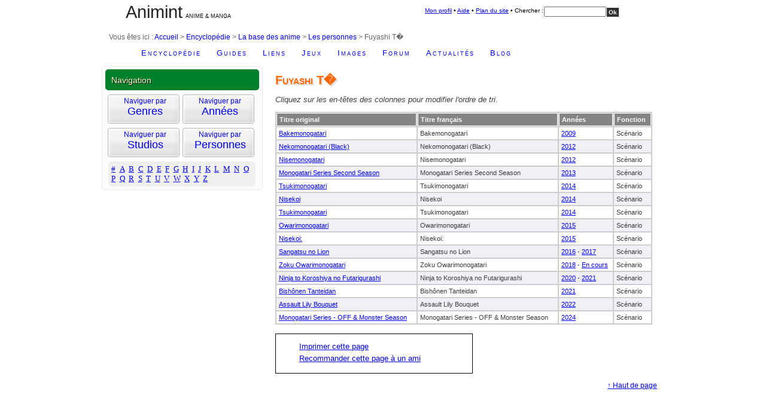

--- FILE ---
content_type: text/html; charset=UTF-8
request_url: https://www.animint.com/encyclopedie/base/1_3042_0-to.html
body_size: 3958
content:
<!DOCTYPE html>
<html lang="fr">
<head>
<title>Fuyashi T� &bull; Anime</title>
<meta charset="utf-8"/>
<link rel="stylesheet" media="screen" href="/min/g=css2base" type="text/css" />
<link rel="shortcut icon" href="/favicon.ico" />
<link rel="search" type="application/opensearchdescription+xml" title="Animint" href="/outils/recherche/opensearch.xml" />
<meta name="viewport" content="width=device-width, initial-scale=1.0">
<script type="text/javascript" src="/min/g=jsbasesort">
</script>
<link rel="stylesheet" href="https://cdnjs.cloudflare.com/ajax/libs/font-awesome/6.7.2/css/all.min.css">
<link rel="start" href="/" title="Accueil" />
<link rel="contents" title="Plan du site" href="/outils/sitemap/" />
<link rel="help" title="Aide en ligne" href="/outils/aide.html" />
<link rel="glossary" title="Lexique" href="/guide/lexique/" />
</head>
<body lang="fr">
<div id="main">
<a id="top"></a>
<!-- DEBUT en-tete -->
<div id="entete">
<div id="entete-gauche">
  <h1><a href="/">Animint</a></h1>
  <p>&nbsp; Anime &amp; manga</p>
</div>
<div id="entete-droite">
  <div id="searchcontainer">
		<div id="sleft">&nbsp;</div>
				<div id="smiddle">
						<div id="search"><a href="/outils/profile/">Mon profil</a> &bull; <a href="/outils/aide.html" accesskey="6">Aide</a> &bull; <a href="/outils/sitemap/" accesskey="3">Plan du site</a> &bull; Chercher : </div>

						<form id="recherche" method="get" action="/outils/recherche/">
						<div id="sbox">
                <input type="text" size="15" name="q" style="font-size: 0.75em; margin-top: 2px;" />
						</div>
						<div id="sbutton">
								  <input type="submit" class="bouton" value="Ok" />
            </div>
						</form>
				</div>

        <div id="sright">&nbsp;</div>
     </div>
	</div>
	<div id="breadcrumbs">Vous &ecirc;tes ici : <a href="/" accesskey="1" title="Aller &agrave; l'accueil">Accueil</a> &gt; <a href="/encyclopedie/">Encyclop&#233;die</a> &gt; <a href="/encyclopedie/base/">La base des anime</a> &gt; <a href="7_0_a_e.html">Les personnes</a> &gt; Fuyashi T�
      </div>
	<div id="navigation">
      <ul>
<li><a href="/encyclopedie/">Encyclop&#233;die</a></li>
<li><a href="/guide/">Guides</a></li>
<li><a href="/liens/">Liens</a></li>
<li><a href="/jeux/">Jeux</a></li>
<li><a href="/galerie/">Images</a></li>
<li><a href="/outils/forum/">Forum</a></li>
<li><a href="/actualites/">Actualit&#233;s</a></li>
<li><a href="/blog/">Blog</a></li>
</ul>
	</div>
</div>
<!-- FIN en-tete -->
<div id="container">
<div id="menu-gauche">
<div class="sidebar rounded" id="menu_navigation">
<h2 class="rounded">Navigation</h2>
<ul class="navbrowse">
<li class="navbrowse">
<a href="15_0_a_a.html">Naviguer par<br/>
<strong>Genres</strong></a>
</li>
<li class="navbrowse">
<a href="17_0_a_a.html">Naviguer par<br/>
<strong>Ann&#233;es</strong></a>
</li>
<li class="navbrowse">
<a href="6_0_a_g.html">Naviguer par<br/>
<strong>
Studios
</strong></a>
</li>
<li class="navbrowse">
<a href="7_0_a_e.html">Naviguer par<br/>
<strong>Personnes</strong></a>
</li>
</ul>
<div id="alphalist" style="float: left; margin-left: 5px; background-color: #f0f0f0; padding: 5px; width: 236px;" class="rounded">
<ul>
  <li><a href="0_0_1.html">#</a></li>
  <li><a href="0_0_a.html">a</a></li>
  <li><a href="0_0_b.html">b</a></li>
  <li><a href="0_0_c.html">c</a></li>
  <li><a href="0_0_d.html">d</a></li>
  <li><a href="0_0_e.html">e</a></li>
  <li><a href="0_0_f.html">f</a></li>
  <li><a href="0_0_g.html">g</a></li>
  <li><a href="0_0_h.html">h</a></li>
  <li><a href="0_0_i.html">i</a></li>
  <li><a href="0_0_j.html">j</a></li>
  <li><a href="0_0_k.html">k</a></li>
  <li><a href="0_0_l.html">l</a></li>
  <li><a href="0_0_m.html">m</a></li>
  <li><a href="0_0_n.html">n</a></li>
  <li><a href="0_0_o.html">o</a></li>
  <li><a href="0_0_p.html">p</a></li>
  <li><a href="0_0_q.html">q</a></li>
  <li><a href="0_0_r.html">r</a></li>
  <li><a href="0_0_s.html">s</a></li>
  <li><a href="0_0_t.html">t</a></li>
  <li><a href="0_0_u.html">u</a></li>
  <li><a href="0_0_v.html">v</a></li>
  <li><a href="0_0_w.html">w</a></li>
  <li><a href="0_0_x.html">x</a></li>
  <li><a href="0_0_y.html">y</a></li>
  <li><a href="0_0_z.html">z</a></li>
</ul>
</div>
<div style="clear:both;"></div>
</div></div>
<!-- DEBUT corps -->
<div id="corps">

<h1 class="fiche_title">Fuyashi T�</h1>



<p><em>Cliquez sur les en-t&ecirc;tes des colonnes pour modifier l&#39;ordre de tri.</em></p>
<table class="tablesorter" id="sortfiche">
<thead>
<tr>
<th>Titre original
</th>
<th>Titre fran&ccedil;ais
</th>
<th>Ann&#233;es
</th>
<th>Fonction
</th>
</tr>
</thead>
<tbody>
<tr>
<td>
<span class="hidden">bakemonogatari 2009</span>
<span class="shown">
<a href="../base/4_5359_0-bakemonogatari.html">Bakemonogatari</a></span> 
</td>
<td>
<span class="hidden">bakemonogatari</span>
<span class="shown">Bakemonogatari</span>
</td>
<td style="white-space: nowrap;"><span class="hidden">20092009bakemonogatari</span>
<span class="shown"><a href="annee_2009_0.html">2009</a></span>
</td>
<td>
Sc&eacute;nario
</td>
</tr>
<tr>
<td>
<span class="hidden">nekomonogatari black 2012</span>
<span class="shown">
<a href="../base/4_7767_0-nekomonogatari-black.html">Nekomonogatari (Black)</a></span> 
</td>
<td>
<span class="hidden">nekomonogatari black</span>
<span class="shown">Nekomonogatari (Black)</span>
</td>
<td style="white-space: nowrap;"><span class="hidden">20122012nekomonogatari-black</span>
<span class="shown"><a href="annee_2012_0.html">2012</a></span>
</td>
<td>
Sc&eacute;nario
</td>
</tr>
<tr>
<td>
<span class="hidden">nisemonogatari 2012</span>
<span class="shown">
<a href="../base/4_6180_0-nisemonogatari.html">Nisemonogatari</a></span> 
</td>
<td>
<span class="hidden">nisemonogatari</span>
<span class="shown">Nisemonogatari</span>
</td>
<td style="white-space: nowrap;"><span class="hidden">20122012nisemonogatari</span>
<span class="shown"><a href="annee_2012_0.html">2012</a></span>
</td>
<td>
Sc&eacute;nario
</td>
</tr>
<tr>
<td>
<span class="hidden">monogatari series second season 2013</span>
<span class="shown">
<a href="../base/4_6716_0-monogatari-series-second-season.html">Monogatari Series Second Season</a></span> 
</td>
<td>
<span class="hidden">monogatari series second season</span>
<span class="shown">Monogatari Series Second Season</span>
</td>
<td style="white-space: nowrap;"><span class="hidden">20132013monogatari-series-second-season</span>
<span class="shown"><a href="annee_2013_0.html">2013</a></span>
</td>
<td>
Sc&eacute;nario
</td>
</tr>
<tr>
<td>
<span class="hidden">tsukimonogatari 2014</span>
<span class="shown">
<a href="../base/4_7768_0-tsukimonogatari.html">Tsukimonogatari</a></span> 
</td>
<td>
<span class="hidden">tsukimonogatari</span>
<span class="shown">Tsukimonogatari</span>
</td>
<td style="white-space: nowrap;"><span class="hidden">20142014tsukimonogatari</span>
<span class="shown"><a href="annee_2014_0.html">2014</a></span>
</td>
<td>
Sc&eacute;nario
</td>
</tr>
<tr>
<td>
<span class="hidden">nisekoi 2014</span>
<span class="shown">
<a href="../base/4_6883_0-nisekoi.html">Nisekoi</a></span> 
</td>
<td>
<span class="hidden">nisekoi</span>
<span class="shown">Nisekoi</span>
</td>
<td style="white-space: nowrap;"><span class="hidden">20142014nisekoi</span>
<span class="shown"><a href="annee_2014_0.html">2014</a></span>
</td>
<td>
Sc&eacute;nario
</td>
</tr>
<tr>
<td>
<span class="hidden">tsukimonogatari 2014</span>
<span class="shown">
<a href="../base/4_7223_0-tsukimonogatari.html">Tsukimonogatari</a></span> 
</td>
<td>
<span class="hidden">tsukimonogatari</span>
<span class="shown">Tsukimonogatari</span>
</td>
<td style="white-space: nowrap;"><span class="hidden">20142014tsukimonogatari</span>
<span class="shown"><a href="annee_2014_0.html">2014</a></span>
</td>
<td>
Sc&eacute;nario
</td>
</tr>
<tr>
<td>
<span class="hidden">owarimonogatari 2015</span>
<span class="shown">
<a href="../base/4_7222_0-owarimonogatari.html">Owarimonogatari</a></span> 
</td>
<td>
<span class="hidden">owarimonogatari</span>
<span class="shown">Owarimonogatari</span>
</td>
<td style="white-space: nowrap;"><span class="hidden">20152015owarimonogatari</span>
<span class="shown"><a href="annee_2015_0.html">2015</a></span>
</td>
<td>
Sc&eacute;nario
</td>
</tr>
<tr>
<td>
<span class="hidden">nisekoi 2015</span>
<span class="shown">
<a href="../base/4_7140_0-nisekoi.html">Nisekoi:</a></span> 
</td>
<td>
<span class="hidden">nisekoi</span>
<span class="shown">Nisekoi:</span>
</td>
<td style="white-space: nowrap;"><span class="hidden">20152015nisekoi</span>
<span class="shown"><a href="annee_2015_0.html">2015</a></span>
</td>
<td>
Sc&eacute;nario
</td>
</tr>
<tr>
<td>
<span class="hidden">sangatsu no lion 2016</span>
<span class="shown">
<a href="../base/4_7368_0-sangatsu-lion.html">Sangatsu no Lion</a></span> 
</td>
<td>
<span class="hidden">sangatsu no lion</span>
<span class="shown">Sangatsu no Lion</span>
</td>
<td style="white-space: nowrap;"><span class="hidden">20162017sangatsu-lion</span>
<span class="shown"><a href="annee_2016_0.html">2016</a> - <a href="annee_2017_0.html">2017</a></span>
</td>
<td>
Sc&eacute;nario
</td>
</tr>
<tr>
<td>
<span class="hidden">zoku owarimonogatari 2018</span>
<span class="shown">
<a href="../base/4_7769_0-zoku-owarimonogatari.html">Zoku Owarimonogatari</a></span> 
</td>
<td>
<span class="hidden">zoku owarimonogatari</span>
<span class="shown">Zoku Owarimonogatari</span>
</td>
<td style="white-space: nowrap;"><span class="hidden">20182100zoku-owarimonogatari</span>
<span class="shown"><a href="annee_2018_0.html">2018</a> - <a href="annee_2100_0.html">En cours</a></span>
</td>
<td>
Sc&eacute;nario
</td>
</tr>
<tr>
<td>
<span class="hidden">ninja to koroshiya no futarigurashi 2020</span>
<span class="shown">
<a href="../base/4_9049_0-ninja-koroshiya-futarigurashi.html">Ninja to Koroshiya no Futarigurashi</a></span> 
</td>
<td>
<span class="hidden">ninja to koroshiya no futarigurashi</span>
<span class="shown">Ninja to Koroshiya no Futarigurashi</span>
</td>
<td style="white-space: nowrap;"><span class="hidden">20202021ninja-koroshiya-futarigurashi</span>
<span class="shown"><a href="annee_2020_0.html">2020</a> - <a href="annee_2021_0.html">2021</a></span>
</td>
<td>
Sc&eacute;nario
</td>
</tr>
<tr>
<td>
<span class="hidden">bishonen tanteidan 2021</span>
<span class="shown">
<a href="../base/4_8319_0-bishonen-tanteidan.html">Bish&#244;nen Tanteidan</a></span> 
</td>
<td>
<span class="hidden">bishonen tanteidan</span>
<span class="shown">Bish&#244;nen Tanteidan</span>
</td>
<td style="white-space: nowrap;"><span class="hidden">20212021bishonen-tanteidan</span>
<span class="shown"><a href="annee_2021_0.html">2021</a></span>
</td>
<td>
Sc&eacute;nario
</td>
</tr>
<tr>
<td>
<span class="hidden">assault lily bouquet 2022</span>
<span class="shown">
<a href="../base/4_8216_0-assault-lily-bouquet.html">Assault Lily Bouquet</a></span> 
</td>
<td>
<span class="hidden">assault lily bouquet</span>
<span class="shown">Assault Lily Bouquet</span>
</td>
<td style="white-space: nowrap;"><span class="hidden">20222022assault-lily-bouquet</span>
<span class="shown"><a href="annee_2022_0.html">2022</a></span>
</td>
<td>
Sc&eacute;nario
</td>
</tr>
<tr>
<td>
<span class="hidden">monogatari series off monster season 2024</span>
<span class="shown">
<a href="../base/4_8877_0-monogatari-series-off-monster-season.html">Monogatari Series - OFF & Monster Season</a></span> 
</td>
<td>
<span class="hidden">monogatari series off monster season</span>
<span class="shown">Monogatari Series - OFF & Monster Season</span>
</td>
<td style="white-space: nowrap;"><span class="hidden">20242024monogatari-series-off-monster-season</span>
<span class="shown"><a href="annee_2024_0.html">2024</a></span>
</td>
<td>
Sc&eacute;nario
</td>
</tr>
</tbody>
</table>
<!-- DEBUT outils -->
<p id="menu-bottom">
<script type="text/javascript">
<!--/*--><![CDATA[//><!--
  var tools_str = gettoolsstr();
  document.write(tools_str);
//--><!]]>
</script>
</p>
<!-- FIN outils -->
</div>
<!-- FIN corps -->
</div><p class="retour-haut"><a href="#top" title="Revenir en haut" rel="nofollow">&uarr; Haut de page</a></p>
</div>
<!-- DEBUT enqueue -->
<div id="enqueue">
    <div id="enqueue-top">
        <div class="enqueue-col">
                        <h3>Informations</h3>
            <ul>
                <li><a href="/guide/site/"><i class="fa-solid fa-circle-info fa-lg"></i> &Agrave; propos</a></li>
                <li><a href="/blog/"><i class="fa-solid fa-blog fa-lg"></i> Blog</a></li>
                <li><a href="/guide/site/"><i class="fa-solid fa-address-card fa-lg"></i> Nous Contacter</a></li>
                <li><a href="/guide/site/accessibilite.html" accesskey="0"><i class="fa-solid fa-universal-access fa-lg"></i> Accessibilit&eacute;</a></li>
                <li><a href="/guide/site/confidentialite.html"><i class="fa-solid fa-fingerprint fa-lg"></i> Confidentialit&eacute;</a></li>
                <li><a href="/outils/recherche/" accesskey="4"><i class="fa-solid fa-magnifying-glass fa-lg"></i> Moteur de recherche</a></li>
                <li><a href="/outils/sitemap/"><i class="fa-solid fa-sitemap fa-lg"></i>Plan du site</a></li>            
            </ul>
        </div>
        <div class="enqueue-col">
            <h3>Nous suivre</h3>
            <ul>
                <li><a href="/outils/rss/rss.html"><i class="fa-solid fa-square-rss fa-lg"></i> Flux RSS</a></li>
                <li><a href="/outils/diffusion.html"><i class="fa-solid fa-square-envelope fa-lg"></i> Newsletter</a></li>
                <li><a href="https://bsky.app/profile/animint.com"><i class="fa-brands fa-square-bluesky fa-lg"></i> Bluesky</a></li>
                <li><a href="https://mastodon.animint.fr/@animint"><i class="fa-brands fa-mastodon fa-lg"></i> Mastodon</a></li>
                <li><a href="https://www.facebook.com/animint.fr/?locale=fr_FR"><i class="fa-brands fa-square-facebook fa-lg"></i> Page Facebook</a></li>
                <li><a href="https://x.com/animint"><i class="fa-brands fa-square-x-twitter fa-lg"></i> Ex-Twitter</a></li>
                <li><a href="https://www.tiktok.com/@animint.com" target="_blank"><i class="fa-brands fa-tiktok fa-lg"></i> TikTok</a></li>
                <li><a href="https://www.youtube.com/@Animintcom" target="_blank"><i class="fa-brands fa-youtube fa-lg"></i> YouTube</a></li>
            </ul>
        </div>
        <div class="enqueue-col">
            <h3>Services</h3>
            <ul>
                <li><a class="goextqueue" href="http://sama.animint.fr"><i class="fa-solid fa-rss fa-lg"></i> Aggregator Sama</a></li>
                <li><a href="/liens/rajout.php"><i class="fa-solid fa-globe fa-lg"></i> Ajouter un site web</a></li>
                <li><a href="/guide/boutiques/rajout.php"><i class="fa-solid fa-shop fa-lg"></i> Ajouter une boutique</a></li>
                <li><a href="/guide/fanzines/rajout.php "><i class="fa-solid fa-pencil fa-lg"></i> Ajouter un fanzine</a></li>
                <li><a class="goextqueue" href="https://www.kelmanga.com"><i class="fa-solid fa-hand-point-right fa-lg"></i> Choisir son manga</a></li>		
                <li><a href="/outils/profile/"><i class="fa-solid fa-eye fa-lg"></i> Moteur de recommandations</a></li>
                                                <li><a class="goextqueue" href="https://mag.animint.fr"><i class="fa-regular fa-newspaper fa-lg"></i> Sama Mag</a></li>
                <li><a href="/outils/mobiles/"><i class="fa-solid fa-mobile-screen fa-lg"></i> Version pour mobiles</a></li>
            </ul>
        </div>
        <div class="enqueue-col">
            <h3>Rubriques clefs</h3>
            <ul>
                <li><a href="/actualites/"><i class="fa-regular fa-calendar-days fa-lg"></i> Agenda des manifestations</a></li>
                <li><a href="/encyclopedie/agp/"><i class="fa-solid fa-flag-checkered fa-lg"></i> Anime Grand Prix</a></li>
                <li><a href="/encyclopedie/base/"><i class="fa-solid fa-database fa-lg"></i> Base des anime</a></li>
                <li><a href="/encyclopedie/manga/"><i class="fa-solid fa-book fa-lg"></i> Base des mangas</a></li>
                <li><a href="/encyclopedie/dossiers/"><i class="fa-solid fa-folder fa-lg"></i> Dossiers</a></li>
                <li><a href="/guide/manga"><i class="fa-solid fa-book-open fa-lg"></i> Parutions mangas</a></li>
                <li><a href="/guide/video/"><i class="fa-solid fa-video fa-lg"></i> Parutions DVDs &amp; Blu-ray</a></li>
                <li><a href="/encyclopedie/auteurs/ghibli.html"><i class="fa-solid fa-film fa-lg"></i> Studio Ghibli</a></li>
            </ul>
        </div>
        <div id="copyright">
            Copyright &copy; Animint. Tous droits r&eacute;serv&eacute;s. Les images sont Copyright &copy; par leurs cr&eacute;ateurs/ propri&eacute;taires/ distributeurs.
        </div> 
    </div>
</div>
<!-- FIN enqueue -->
<div style="clear:both;">
    <!-- Google Analytics -->
    <script async src="https://www.googletagmanager.com/gtag/js?id=UA-586498-1"></script>
    <script type="text/javascript">
        
        /* <![CDATA[ */
        if ((top != self)&&(document.domain!=www.animint.com)) 
            top.location = self.location;

        window.dataLayer = window.dataLayer || [];
        function gtag(){dataLayer.push(arguments);}
        gtag('js', new Date());

        gtag('config', 'UA-586498-1');

        /* ]]> */
        
    </script>
    <!-- Fin Google Analytics -->
</div>
</body>
</html>


--- FILE ---
content_type: text/css; charset=utf-8
request_url: https://www.animint.com/min/g=css2base
body_size: 5546
content:
html{font-size:100%}body{margin:0;padding:2px 0 0;text-align:center;font-weight:400;font-style:normal;font-family:"Lucida Grande","Helvetica Neue",Helvetica,Arial,sans-serif;font-size:13px;background-color:#015196;background:url('/icone/fond/blue.jpg');color:#404040}#main{text-align:justify;height:auto;margin-left:auto;margin-right:auto;background-color:#fff;border:2px solid #fff;width:940px;border-radius:5px;-moz-border-radius:5px;-webkit-border-radius:5px}a{cursor:pointer}img{border:none;outline:none}dl,dt,dd{margin:0;padding:0}.rounded{border-radius:5px;-moz-border-radius:5px;-webkit-border-radius:5px}.small-rounded{border-radius:5px;-moz-border-radius:5px;-webkit-border-radius:5px}.couleur-titre{color:#f30}.texte-citation{font-style:italic}.texte-titre{font-style:italic}.texte-strong{font-weight:700}.texte-note{font-size:.9em}.bouton{border:0;padding:2px 3px;font-weight:700;background-color:#303030;color:#fff;font-size:.8em}#entete-gauche{margin-left:40px;float:left;width:30%}#entete-gauche h1{font-size:2.2em;font-weight:400}#entete-gauche a{text-decoration:none;color:#212121}#entete-gauche h1,#entete-gauche p{float:left;margin:0}#entete-gauche p{padding-top:2em;text-transform:uppercase;font-family:Verdana,Arial,Helvetica,sans-serif;font-size:.7em;color:#000}h1{font-size:2.2em;font-weight:400;color:#212121}#entete-droite{float:right;width:60%}#breadcrumbs{margin-left:1em;margin-bottom:2px;clear:both;font-size:.9em;color:#666;font-family:Arial}#breadcrumbs a{text-decoration:none}#breadcrumbs a:hover{text-decoration:underline}#navigation{height:39px;background:url(/icone/accueil/navigationbg.jpg) 0 0 repeat-x;clear:both}#navigation ul{float:left;margin:0;list-style-type:none}#navigation li{float:left;font-variant:small-caps;letter-spacing:2px;margin-top:10px;margin-left:2em}#navigation li a{text-decoration:none}#navigation li a:hover{text-decoration:underline}#searchcontainer{height:auto;padding-right:20px;float:right;margin-bottom:1em}#sleft{background:transparent url(/icone/sprite/commun.png) no-repeat;background-position:-863px -2px;width:10px;height:33px;float:left}#smiddle{height:33px;width:370px;padding-top:5px;background-image:url(/icone/accueil/searchbg.jpg);background-repeat:repeat-x;float:left}#search{height:auto;float:left;padding-top:3px;font-family:Arial,Helvetica,sans-serif;font-size:.8em;text-align:center;color:#000;background-color:inherit}#sbox{width:105px;height:auto;float:left;margin-left:.1em}#sbutton{width:20px;height:auto;padding-top:3px;text-align:center;float:left;margin:auto}#sright{background:transparent url(/icone/sprite/commun.png) no-repeat;background-position:-1286px -2px;width:10px;height:33px;float:left;margin:auto}.div_banner{height:187px;font-family:"Trebuchet MS",Helvetica,sans-serif}.div_banner_title{float:left;padding:20px;max-width:400px;margin-top:40px;background:#fff;filter:alpha(opacity=70);background:rgba(255,255,255,.7)}.div_banner_title h1{position:relative;font-size:55px;line-height:55px;padding:0;margin:0;letter-spacing:-3px;text-align:center;text-shadow:0px 3px 5px #999}.div_banner_title h2{position:relative;font-size:40px;line-height:40px;padding:0;margin:0;letter-spacing:-2px;text-align:center;text-shadow:0px 2px 4px #999}.div_banner_title a{color:#e14060;text-decoration:none !important}.div_banner_text{float:right;width:250px;margin-top:20px;color:#333;padding:10px 15px;font-size:1.3em;text-shadow:0px 3px 5px #999;background:#fff;filter:alpha(opacity=80);background:rgba(255,255,255,.8)}.div_banner_text h1{margin-top:0}.subtitle_h1{color:#e14060;margin-top:5px;font-size:1.4em;font-weight:400}#banner{margin:auto;height:140px;background-color:#ffc;padding:0}#banner-gauche{border-top:1px solid #fff;width:234px;height:140px;float:left;text-align:left}#banner-droite{border-top:1px solid #fff;width:495px;height:140px;float:left}#banner-gauche h2{font-size:1.2em;font-family:Georgia,"Times New Roman",Times,serif;font-weight:700;color:#000;margin:1em 0 0 1em}#banner-gauche p{margin:0 0 0 15px;padding:10px 10px 0 0;font-family:Georgia,"Times New Roman",Times,serif;font-style:italic;color:#000}#enqueue{clear:both;margin:3em 0 0;padding:0;width:100%;text-align:center;background:#fff;filter:alpha(opacity=10);background-color:rgba(255,255,255,.1);color:#fcfcfc}#enqueue-top{position:relative;padding:.5em;min-width:940px;max-width:1200px;margin-left:auto;margin-right:auto;text-align:left}#enqueue-top a{text-decoration:none;color:#fcfcfc}#enqueue-top a:hover{text-decoration:underline}#enqueue-top h3{font-weight:400;font-family:Georgia,"Times New Roman",Times,serif;color:#ffc}#enqueue-top ul{padding-left:0;list-style:none;font-size:.9em}#enqueue-top li{margin-bottom:1em}.enqueue-col{float:left;width:24%}.enqueue-col i{margin-right:.5em}#copyright{padding:.2em;clear:both;text-align:left;font-family:Arial}a.discussion{background:transparent url(/icone/sprite/icones.png) no-repeat;background-position:0 -75px;padding-left:2em;height:1.5em;display:block}a.print{background:transparent url(/icone/sprite/icones.png) no-repeat;background-position:0 -165px;padding-left:2em;height:1.5em;display:block}a.go{background:transparent url(/icone/sprite/icones.png) no-repeat;background-position:0 -375px;padding-left:14px}a.goext{background:transparent url(/icone/sprite/icones.png) no-repeat;background-position:right -467px;padding-right:2em}a.goextqueue{background:transparent url(/icone/sprite/icones.png) no-repeat;background-position:right -693px;padding-right:2em}a.send{background:transparent url(/icone/sprite/icones.png) no-repeat;background-position:0 -120px;padding-left:2em;height:1.5em;display:block}a.tag{background:transparent url(/icone/sprite/icones.png) no-repeat;background-position:0 -295px;padding-left:14px;font-size:.9em}a.search{background:transparent url(/icone/sprite/icones.png) no-repeat;background-position:0 -248px;padding-left:2em;height:1.5em;display:block}.retour-haut{text-align:right;clear:both;font-size:.9em;padding-right:1em}#menu-bottom{padding-top:1em;width:50%;padding-bottom:1em;padding-left:1em;text-align:left;border:1px #000 solid;clear:both}.cloudtag0{font-size:1em}.cloudtag1{font-size:1.2em;font-weight:700}.cloudtag2{font-size:1.4em;font-weight:700}.cloudtag3{font-size:1.6em;font-weight:700}.cloudtag4{font-size:1.8em;font-weight:700}.cloudtag5{font-size:2em;font-weight:700}.cloudtag6{font-size:2.2em;font-weight:700}.sidebar{width:95%;padding:5px;background:#fdfdfd;margin:0 0 10px;border:1px solid #eaeaea}.sidebar h2{padding:10px 0 5px 10px;margin:0;height:20px;color:#ffc;font-size:1.1em;font-family:Georgia,Arial,Tahoma,century gothic,sans-serif;font-weight:400;text-shadow:1px 1px 1px #000;background:#00802a}.sidebar h2 a{color:#ffc;text-decoration:none}.sidebar h2 a:hover{text-decoration:underline}#menu-gauche{float:left;width:270px}div.menu_v6 ul{margin:0;padding:0;list-style-type:none}div.menu_v6 ul li{height:100%;line-height:15px;width:95%;padding:10px 0 10px 10px;display:block;border-bottom:1px solid #ddd;text-align:left}#corps{float:left;margin:0 0 0 20px;width:630px}label.niceform,input.niceform{display:block;width:90px;float:left;margin-bottom:10px}.bouton{border:0;padding:2px 3px;font-weight:700;background-color:#303030;color:#fff;font-size:.8em}label.niceform{text-align:right;width:80px;padding-right:20px}br.niceform{clear:both}#block{width:45%;float:right;margin-left:1em;margin-top:1em;padding:1em;background:url('/icone/menu/right-bottom-tr.png');background-color:#696969}#block h3{margin-top:0}h2.subtitle a{color:#06f;font:100%/.8em Georgia,Times,serif}h2.subtitle{color:#06f;font-family:Georgia,Times,serif;font-weight:400}h3.subtitle{font-family:Georgia,Times,serif;font-weight:700}span.hidden{display:none}table.tablesorter{font-family:arial;background-color:#cdcdcd;margin:10px 0 15px;font-size:8pt;width:100%;text-align:left}table.tablesorter thead tr th,table.tablesorter tfoot tr th{background-color:#848484;border:1px solid #fff;color:#fff;font-size:8pt;padding:4px}table.tablesorter thead tr .header{background-image:url('/icone/boutons/bg.gif');background-repeat:no-repeat;background-position:center right;cursor:pointer}table.tablesorter tbody td{color:#3d3d3d;padding:4px;background-color:#fff;vertical-align:top}table.tablesorter tbody tr.odd td{background-color:#f0f0f6}table.tablesorter thead tr .headerSortUp{background-image:url('/icone/boutons/asc.gif')}table.tablesorter thead tr .headerSortDown{background-image:url('/icone/boutons/desc.gif')}table.tablesorter thead tr .headerSortDown,table.tablesorter thead tr .headerSortUp{background-color:#585858}/*!
 * jQuery UI Autocomplete 1.8.24
 *
 * Copyright 2012, AUTHORS.txt (http://jqueryui.com/about)
 * Dual licensed under the MIT or GPL Version 2 licenses.
 * http://jquery.org/license
 *
 * http://docs.jquery.com/UI/Autocomplete#theming
 */
.ui-autocomplete{position:absolute;cursor:default}* html .ui-autocomplete{width:1px}.ui-menu{list-style:none;padding:2px;margin:0;display:block;float:left}.ui-menu .ui-menu{margin-top:-3px}.ui-menu .ui-menu-item{margin:0;padding:0;zoom:1;float:left;clear:left;width:100%}.ui-menu .ui-menu-item a{text-decoration:none;display:block;padding:.2em .4em;line-height:1.5;zoom:1}.ui-menu .ui-menu-item a.ui-state-hover,.ui-menu .ui-menu-item a.ui-state-active{font-weight:400;margin:-1px}#profile{text-align:center}#onglet ul{list-style:none;margin-top:25px}#onglet ul li{float:left;margin-right:1px}#onglet li a{background:url(/encyclopedie/base/icone/searchtabs.gif);display:block;height:30px;outline:none;text-indent:-1000em;width:100px}li#tabs-simple a{background-position:0 -30px}li#tabs-aide a{background-position:100px -30px}li#tabs-avance a{background-position:200px -30px}li#tabs-simple a:hover{background-position:0 -60px}li#tabs-aide a:hover{background-position:100px -60px}li#tabs-avance a:hover{background-position:200px -60px}li#tabs-simple a.selected{background-position:0 0}li#tabs-aide a.selected{background-position:100px 0}li#tabs-avance a.selected{background-position:200px 0}#quicksearch{clear:both;height:50px;background-color:#f0f0f0;margin-bottom:10px}#quicksearchfrm{margin:0;padding:1em}#annonce{float:right;height:300px;width:200px}.rubrique{margin-left:5px;margin-top:10px;margin-bottom:10px}.annonce{text-align:left;font-family:Georgia,"Times New Roman",Times,serif;font-style:italic;padding:.5em;border:1px solid #3b3b3b;background-color:#ffc}.base_banner{text-align:center;height:140px;width:100%;margin-top:4em;border:1px solid #00802a}menu-alphalist{margin-left:5px;background-color:#f0f0f0}#alphalist{padding-bottom:1em}#alphalist ul{list-style-type:none;margin:0;padding:0}#alphalist li{font-family:Verdana;text-transform:uppercase;float:left;margin:0 .5em 0 0}#random-extract p{text-align:center;margin-top:0}#random-extract ul{padding:0;margin:0 0 0 1em;list-style-type:square}#random-extract li{margin:0 5px;padding:0;text-align:left}#activities{margin:10px 0 0 !important;width:620px}#activities ul{margin-top:10px}p.legend{margin-top:-.8em;margin-left:10px;float:left}p.legend span{padding:0 10px;background-color:#fff}div.fieldnotset{border:1px solid #ffc200;margin-top:1.5em;margin-bottom:2em;padding-left:1em;padding-right:1em;padding-bottom:.5em}.clear{clear:both;margin:0;padding:0;display:block}.imagevoir{background-image:url(/encyclopedie/base/icone/expand.gif)}.imagecacher{background-image:url(/encyclopedie/base/icone/collapse.gif)}.montrer{display:block}.hidden{display:none}.show{display:block}.cacher{display:none}.action{font-size:.9em}body.contribution{text-align:left;background-color:#fff}#list{margin-top:10px;margin-left:10px}#legend{margin-top:10px;padding:10px;font-size:.9em;color:#696969;border:1px #ffc200 solid}.smbouton{border:0;padding:2px 3px;font-weight:700;background-color:#303030;color:#fff;font-size:.8em}img{border:0;vertical-align:bottom}#rajoutform th{text-align:right}#rajoutform strong{border-bottom:2px #f60 solid}div.personnage{width:40%;float:left}ul.personnage{width:30%;margin:0;padding:0;list-style-type:none;float:left}ul.personnage li{margin:1em 0}ul.videolist{margin:0;padding:0;list-style-type:none}#videolist li{float:left;width:48%;margin-right:4px;padding:2px}li.videon{background-color:#fff;border:1px #ddd solid}a.videon{text-decoration:none;color:#000}#videolist img{border:0;vertical-align:middle;margin-right:.3em}#mainvideo{float:left;width:50%;padding:5px}#mainlegend{float:right;padding:5px;width:40%;margin-right:1em}#video{height:200px}#main_picture{text-align:center;margin-bottom:1em}#note{float:right;margin-right:1em}#note th{text-align:right;font-style:italic}#note strong{color:#630}table.technique{width:100%}table.max{width:100%}table.min{width:85%}td.label{width:30%}.fiche_action ul li{height:100%;line-height:28px;width:95%;overflow:hidden;color:#6b6856;text-decoration:none;padding:0 0 0 10px;display:block;border-bottom:1px solid #ddd}#liste{margin:1em 0 0;padding:1em;border:1px solid #ffc200;list-style-type:none}#liste li{padding-left:30px;margin-top:.2em}li.fiche-0{background:#fff url('/encyclopedie/base/icone/flag_japon.gif') no-repeat left bottom}li.fiche-2{background:#fff url('/encyclopedie/base/icone/flag_france.gif') no-repeat left bottom}li.fiche-3{background:#fff url('/encyclopedie/base/icone/flag_us.gif') no-repeat left bottom}p.action{text-align:center}fieldset{border:1px solid #ccc;margin-top:1em;margin-bottom:2em;padding-left:1em;padding-right:1em;padding-bottom:.5em}.legend{font-weight:700;color:#630;font-variant:small-caps}.fiche_title{color:#f60;font-variant:small-caps;font-size:1.5em;font-weight:700;text-shadow:2px 2px 2px #d3d3d3}#people_rating{margin-top:10px;background:#f0f0f0;border:1px solid #eaeaea}#people_rating dt{padding-left:1em;padding-top:.5em}#people_rating dd{padding:1em}#recommendation{background:#f0f0f0;margin-top:1em;margin-bottom:2em}#recommendation dt{padding-left:1em;padding-top:.5em}#recommendation dd{padding:1em}ul.navbrowse{margin:0;margin-left:4px;margin-top:7px;padding:0;list-style-type:none}li.navbrowse{display:block;padding-top:3px;margin:0;text-align:center;width:125px;height:53px;float:left;background:transparent url(/encyclopedie/base/icone/fondbrowse.png) no-repeat left top}.navbrowse a{text-decoration:none;font-size:.9em}.navbrowse a strong{font-weight:400;font-size:1.5em}#sidebar{padding:0;clear:both}#sidebar ul{margin:0;padding:0;list-style:none}#sidebar h2{background-image:url('/icone/accueil/arrow.gif');background-repeat:no-repeat;background-position:10px 15px;font-weight:700;font-family:Georgia,"Times New Roman",Times,serif;padding:5px 15px 5px 25px;margin:0 0 10px}h2.side-blue{color:#364a5b;background-color:#cee3f6}h2.side-pink{color:#850049;background-color:#f6cef5}h2.side-green{color:#516d0a;background-color:#cef6ce}#sidebar li{display:block;float:left;text-align:left;padding:5px;background:#fdfdfd}li.side-blue{border:1px solid #eaeaea;width:300px;margin:0 0 0 11px}li.side-pink{border:1px solid #eaeaea;width:255px;margin:0 0 0 10px}li.side-green{border:1px solid #eaeaea;margin:0 0 0 11px;width:300px}#sidebar li ul{list-style:square;margin-left:20px}#sidebar li li{display:list-item;float:none;width:auto;padding:0 0 0 5px}#sidebar a{text-decoration:none}#sidebar a:hover{text-decoration:underline}textarea.niceform{width:240px}#rating{background-color:#f0f0f0;border:1px solid grey;padding:10px;margin-bottom:2em}.star-rating,.star-rating a:hover,.star-rating a:active,.star-rating a:focus,.star-rating .current-rating{background:url('/encyclopedie/base/icone/kel-sprite.png') left -1000px repeat-x;float:right}.star-rating{position:relative;width:150px;height:30px;overflow:hidden;list-style:none;padding:0;background-position:0 -631px;margin:0}.star-rating li{display:inline}.star-rating a,.star-rating .current-rating{position:absolute;top:0;left:0;text-indent:-1000em;height:30px;line-height:30px;outline:none;overflow:hidden;border:none}.star-rating a:hover,.star-rating a:focus{background-position:0 -581px}.star-rating a.one-star{width:15px;z-index:11}.star-rating a.two-stars{width:30px;z-index:10}.star-rating a.three-stars{width:45px;z-index:9}.star-rating a.four-stars{width:60px;z-index:8}.star-rating a.five-stars{width:75px;z-index:7}.star-rating a.six-stars{width:90px;z-index:6}.star-rating a.seven-stars{width:105px;z-index:5}.star-rating a.height-stars{width:120px;z-index:4}.star-rating a.nine-stars{width:135px;z-index:3}.star-rating a.teen-stars{width:150px;z-index:2}.star-rating .current-rating{z-index:1;background-position:0 -531px}#rating_wait{opacity:.5;float:left;margin:3px}.has_comment{margin-top:2px}.rounded{border-radius:5px;-moz-border-radius:5px;-webkit-border-radius:5px}.small-rounded{border-radius:5px;-moz-border-radius:5px;-webkit-border-radius:5px}span.rating-type,a.rating-type{padding-left:20px;background:url('/encyclopedie/base/icone/kel-sprite.png') no-repeat top left}span.rating-8,a.rating-8{background-position:0 0;width:15px;height:15px}span.rating-4,a.rating-4{background-position:0 0;width:15px;height:15px}span.rating-5,a.rating-5{background-position:0 -35px;width:16px;height:16px}span.rating-7,a.rating-7{background-position:0 -71px;width:15px;height:14px}span.rating-2,a.rating-2{background-position:0 -105px;width:15px;height:15px}span.rating-3,a.rating-3{background-position:0 -140px;width:16px;height:16px}.cancel{display:inline-block;background:url('/encyclopedie/base/icone/kel-sprite.png') no-repeat 0 -296px;width:26px;height:26px;margin-bottom:3px}#ajax_search_result{color:#fcfcfc;margin:30px;text-align:left;width:230px}label.mainfield{font-weight:700}strong.result{font-size:1.5em}#result{margin:0;padding:0}body.contribution{text-align:left;background-color:#fff;background-image:none}dt.dossier{margin:10px 0;font-weight:700;border-bottom:2px #090 solid}.ui-slider{margin:0;padding:0;border:0;outline:0;line-height:1.3;text-decoration:none;font-size:100%;list-style:none;font-family:Verdana,Arial,sans-serif;font-size:1.1em;background:#fff url(/encyclopedie/base/icone/slider/ffffff_40x100_textures_01_flat_0.png) 0 0 repeat-x;border:1px solid #ddd;height:.8em;position:relative}.ui-slider-handle{margin:0;padding:0;border:0;outline:0;line-height:1.3;text-decoration:none;font-size:100%;list-style:none;position:absolute;z-index:2;top:-3px;width:1.2em;height:1.2em;background:#e6e6e6 url(/encyclopedie/base/icone/slider/e6e6e6_40x100_textures_02_glass_75.png) 0 50% repeat-x;border:1px solid #d3d3d3}.ui-slider-handle:hover{background:#dadada url(/encyclopedie/base/icone/slider/dadada_40x100_textures_02_glass_75.png) 0 50% repeat-x;border:1px solid #999}.ui-slider-handle-active,.ui-slider-handle-active:hover{background:#fff url(/encyclopedie/base/icone/slider/ffffff_40x100_textures_02_glass_65.png) 0 50% repeat-x;border:1px solid #ddd}.ui-slider-range{margin:0;padding:0;border:0;outline:0;line-height:1.3;text-decoration:none;font-size:100%;list-style:none;height:.8em;background:#dadada url(/encyclopedie/base/icone/slider/dadada_40x100_textures_02_glass_75.png) 0 50% repeat-x;position:absolute;border:1px solid #d3d3d3;border-left:0;border-right:0;top:-1px;z-index:1;opacity:.7;filter:Alpha(Opacity=70)}.ui-slider{text-decoration:none !important;top:2em}.ui-slider-tooltip{display:none}.ui-slider-handle-active .ui-slider-tooltip{display:block;position:relative;top:-25px;text-align:center;padding:.2em;font-size:.9em;width:8em;margin-left:-4em;text-decoration:none !important}.ui-slider ol,.ui-slider li,.ui-slider dl,.ui-slider dd,.ui-slider dt{list-style:none;margin:0;padding:0}.ui-slider ol,.ui-slider dl{position:relative;top:1.3em;width:100%}.ui-slider dt{top:1.5em;position:absolute;padding-top:.2em;text-align:center;border-bottom:1px dotted #ddd;height:.7em;color:#999}.ui-slider dt span{background:#fff;padding:0 .5em}.ui-slider li,.ui-slider dd{position:absolute;overflow:visible;color:#666}.ui-slider li span.ui-slider-label,.ui-slider dd span.ui-slider-label{display:none}.ui-slider li span.ui-slider-label-show,.ui-slider dd span.ui-slider-label-show{display:block}.ui-slider span.ui-slider-tic{position:absolute;left:0;height:.8em;top:-1.3em}.ui-slider li span.ui-component-content,.ui-slider dd span.ui-component-content{border-right:0;border-left-width:1px;border-left-style:dotted;border-top:0;border-bottom:0}.ui-slider .first .ui-slider-tic,.ui-slider .last .ui-slider-tic{display:none}.barousel{position:relative;margin-bottom:0;width:400px;height:311px;border-top:3px solid #000}.barousel_image{position:absolute;z-index:10;width:400px;height:285px;overflow:hidden;background-color:#000}.barousel_image img{position:absolute;display:none}.barousel_image img.default{display:block}.barousel_image img.current{z-index:10}.barousel_image img.previous{z-index:5}.barousel_content{position:absolute;padding:3px 3px 3px 10px;background:url('/encyclopedie/base/icone/bg_barousel_content.png') repeat 0 0;z-index:50;color:#fff;width:388px;bottom:26px}.barousel_content div{display:none}.barousel_content p{margin:0}.barousel_content div.default{display:block}.barousel_content h3{font-size:1.1em;font-weight:400;color:#fff55b;margin:0}.barousel_content a,.barousel_content a:hover{background-color:transparent !important;color:#ffc}.barousel_nav{position:absolute;padding:3px 3px 0 0;height:23px;background:#000;bottom:0;z-index:20;width:398px}.barousel_nav .counter{float:right;font-size:.75em;color:#fff;margin:3px 5px 0 0}.barousel_nav ul{float:right;padding:0;margin:0}.barousel_nav li{float:left;padding-left:3px;font-size:0;line-height:0;list-style:none}.barousel_nav li a{display:block;width:25px;height:20px;background-color:#4d4d4d;font-size:0;line-height:0;text-decoration:none}.barousel_nav li a:hover{background-color:#6e6e6e}.barousel_nav li a.current{background-color:#fff55b}.barousel_nav li.prev a{background-image:url('/encyclopedie/base/icone/barousel_link_previous.gif');background-repeat:no-repeat;background-position:0 0}.barousel_nav li.next a{background-image:url('/encyclopedie/base/icone/barousel_link_next.gif');background-repeat:no-repeat;background-position:0 0}.barousel img.ajax_loader{display:none;position:absolute;z-index:99;top:70px;left:135px}#spidergraphcontainer{width:200px;height:200px;margin-left:10px;position:relative;font-size:.9em;font-family:Arial}textarea[disabled=disabled]{background-color:#d3d3d3}textarea[readonly=readonly]{background-color:#d3d3d3}div.public{text-align:left;width:250px;height:50px;position:absolute;margin-top:0;margin-left:145px;color:#fff;background:rgba(0,0,0,.9);padding:15px;border-radius:3px;box-shadow:0 0 2px rgba(0,0,0,.5)}div.public:before{content:'';position:absolute;top:-20px;left:10px;width:0;height:0;border-bottom:21px solid rgba(0,0,0,.9);border-left:10px solid transparent;border-right:10px solid transparent}.button-action-black{background:-webkit-gradient(linear,left top,left bottom,color-stop(.8,#000),color-stop(1,#ccc));background:-moz-linear-gradient(center top,#000 80%,#969696 100%);background-color:#000;-moz-border-radius:6px;-webkit-border-radius:6px;border-radius:6px;border:1px solid #ccc;display:inline-block;color:#fcfcfc;font-family:Arial;font-size:11px;font-weight:700;padding:6px 9px;text-decoration:none}.button-action-black:hover{background:-webkit-gradient(linear,left top,left bottom,color-stop(.05,#090909),color-stop(1,#000));background:-moz-linear-gradient(center top,#606060 1%,#000 100%);background-color:#090909}.button-action-black:active{position:relative;top:1px}